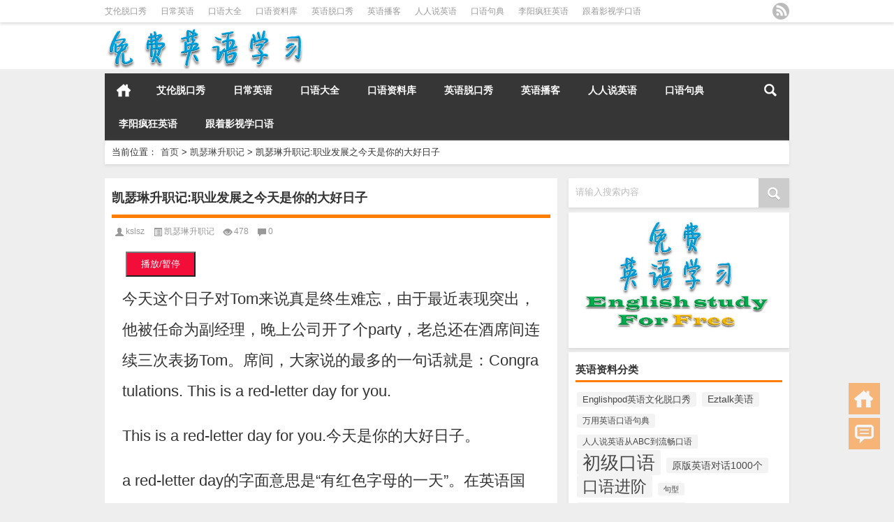

--- FILE ---
content_type: text/html; charset=UTF-8
request_url: http://www.aiyangedu.cn/kaiselinshengzhiji/10282.html
body_size: 11670
content:
<!DOCTYPE html PUBLIC "-//W3C//DTD XHTML 1.0 Transitional//EN" "http://www.w3.org/TR/xhtml1/DTD/xhtml1-transitional.dtd">
<html xmlns="http://www.w3.org/1999/xhtml">
<head profile="http://gmpg.org/xfn/11">
<meta charset="UTF-8">
<meta http-equiv="Content-Type" content="text/html" />
<meta http-equiv="X-UA-Compatible" content="IE=edge,chrome=1">
<title>凯瑟琳升职记:职业发展之今天是你的大好日子|免费英语口语听力在线听</title>

<meta name="description" content="今天这个日子对Tom来说真是终生难忘，由于最近表现突出，他被任命为副经理，晚上公司开了个party，老总还在酒席间连续三次表扬Tom。席间，大家说的最多的一句话就是：Congratulations. This is a red-letter day for y" />
<meta name="keywords" content="" />
<meta name="viewport" content="width=device-width, initial-scale=1.0, user-scalable=0, minimum-scale=1.0, maximum-scale=1.0">
<link rel="alternate" type="application/rss+xml" title="免费英语口语听力在线听 RSS Feed" href="http://www.aiyangedu.cn/feed" />
<link rel="alternate" type="application/atom+xml" title="免费英语口语听力在线听 Atom Feed" href="http://www.aiyangedu.cn/feed/atom" />
<link rel="shortcut icon" href="/wp-content/themes/Loostrive/images/favicon.ico" type="image/x-icon" />
<link rel="pingback" href="http://www.aiyangedu.cn/xmlrpc.php" />
<script src="http://css.5d.ink/baidu.js" type="text/javascript"></script>
<!--[if lte IE 7]><script>window.location.href='http://7xkipo.com1.z0.glb.clouddn.com/upgrade-your-browser.html?referrer='+location.href;</script><![endif]-->
<link rel='dns-prefetch' href='//www.aiyangedu.cn' />
<link rel='dns-prefetch' href='//s.w.org' />
<link rel='stylesheet' id='kube-css'  href='http://www.aiyangedu.cn/wp-content/themes/Loostrive/css/kube.css?ver=4.9.3' type='text/css' media='all' />
<link rel='stylesheet' id='style-css'  href='http://www.aiyangedu.cn/wp-content/themes/Loostrive/style.css?ver=20161212' type='text/css' media='all' />
<link rel='stylesheet' id='fresco-css'  href='http://www.aiyangedu.cn/wp-content/themes/Loostrive/images/imgbox/lightbox.css?ver=1.5.1' type='text/css' media='all' />
<link rel='stylesheet' id='wppay-css'  href='http://www.aiyangedu.cn/wp-content/plugins/wppay/static/css/wppay.css?ver=2.11' type='text/css' media='all' />
<script type='text/javascript' src='http://www.aiyangedu.cn/wp-content/themes/Loostrive/js/jquery.min.js?ver=4.9.3'></script>
<script type='text/javascript' src='http://www.aiyangedu.cn/wp-content/themes/Loostrive/comments-ajax.js?ver=1'></script>
<script type='text/javascript' src='http://www.aiyangedu.cn/wp-content/themes/Loostrive/js/realgravatar.js?ver=1'></script>
<link rel='https://api.w.org/' href='http://www.aiyangedu.cn/wp-json/' />
<link rel='prev' title='凯瑟琳升职记:职业发展之我可以帮你牵线' href='http://www.aiyangedu.cn/kaiselinshengzhiji/10281.html' />
<link rel='next' title='凯瑟琳升职记:职业发展之你无法抗拒整个制度' href='http://www.aiyangedu.cn/kaiselinshengzhiji/10283.html' />
<link rel="canonical" href="http://www.aiyangedu.cn/kaiselinshengzhiji/10282.html" />
<link rel='shortlink' href='http://www.aiyangedu.cn/?p=10282' />
<link rel="alternate" type="application/json+oembed" href="http://www.aiyangedu.cn/wp-json/oembed/1.0/embed?url=http%3A%2F%2Fwww.aiyangedu.cn%2Fkaiselinshengzhiji%2F10282.html" />
<link rel="alternate" type="text/xml+oembed" href="http://www.aiyangedu.cn/wp-json/oembed/1.0/embed?url=http%3A%2F%2Fwww.aiyangedu.cn%2Fkaiselinshengzhiji%2F10282.html&#038;format=xml" />
	<style type="text/css">
		.erphp-wppay{
			border-color: #ff5f33 !important;
			background-color: #ffffff !important;
			color: #333333 !important;
		}
		.erphp-wppay-success{
			border-color: #54c468 !important;
		}
		.erphp-wppay a{
			color: #21759b !important;
		}
		.erphp-wppay b{
			color: #ff5f33 !important;
		}
		.wppay-custom-modal-box .wppay-modal .erphp-wppay-qrcode .tab a .price{
			color: #ff5f33 !important;
		}
				.wppay-custom-modal-box .wppay-modal .erphp-wppay-qrcode .tab-list{
			background-color: #ff5f33 !important;
		}
			</style>
	<script>window._WPPAY = {"uri":"http://www.aiyangedu.cn/wp-content/plugins/wppay", "payment":"1", "author":"mobantu"}</script>
<style>
	#post_container .fixed-hight .thumbnail{height:<!--200 -->100px; overflow: hidden;}
	.related,.related_box{height: 185px;}
	.related_box .r_pic,.related_box .r_pic img {height: 95px;}
	@media only screen and (max-width: 640px) {.mainmenus {}}</style>
</head>
<body  class="custom-background">
		<div id="head" class="row">
        			
        	<div class="mainbar row">
                <div class="container">
                        <div id="topbar">
                            <ul id="toolbar" class="menu"><li id="menu-item-10007" class="menu-item menu-item-type-taxonomy menu-item-object-category menu-item-10007"><a href="http://www.aiyangedu.cn/./ailuntuokouxiu">艾伦脱口秀</a></li>
<li id="menu-item-10008" class="menu-item menu-item-type-taxonomy menu-item-object-category menu-item-10008"><a href="http://www.aiyangedu.cn/./richangyingyukouyu900ju">日常英语</a></li>
<li id="menu-item-10009" class="menu-item menu-item-type-taxonomy menu-item-object-category menu-item-10009"><a href="http://www.aiyangedu.cn/./tuokoushuoyingyuxiyukouyudaquan">口语大全</a></li>
<li id="menu-item-10010" class="menu-item menu-item-type-taxonomy menu-item-object-category menu-item-10010"><a href="http://www.aiyangedu.cn/./ruiyiyingyukouyuziliaoku">口语资料库</a></li>
<li id="menu-item-10011" class="menu-item menu-item-type-taxonomy menu-item-object-category menu-item-10011"><a href="http://www.aiyangedu.cn/./englishpodyingyuwenhuatuokouxiu">英语脱口秀</a></li>
<li id="menu-item-10012" class="menu-item menu-item-type-taxonomy menu-item-object-category menu-item-10012"><a href="http://www.aiyangedu.cn/./yingyubokechujiban">英语播客</a></li>
<li id="menu-item-10013" class="menu-item menu-item-type-taxonomy menu-item-object-category menu-item-10013"><a href="http://www.aiyangedu.cn/./renrenshuoyingyucongabcdaoliuchangkouyu">人人说英语</a></li>
<li id="menu-item-10014" class="menu-item menu-item-type-taxonomy menu-item-object-category menu-item-10014"><a href="http://www.aiyangedu.cn/./wanyongyingyukouyujudian">口语句典</a></li>
<li id="menu-item-10015" class="menu-item menu-item-type-taxonomy menu-item-object-category menu-item-10015"><a href="http://www.aiyangedu.cn/./liyangfengkuangyingyukouyutupozhitupojuxing">李阳疯狂英语</a></li>
<li id="menu-item-10016" class="menu-item menu-item-type-taxonomy menu-item-object-category menu-item-10016"><a href="http://www.aiyangedu.cn/./yingmeirentiantianduzaishuode4000jugenzheyingshixuezuizhenshidekouyu">跟着影视学口语</a></li>
</ul>                        </div>
                        <div id="rss">
                            <ul>
                                <li><a href="http://www.aiyangedu.cn/feed" target="_blank" class="icon1" title="欢迎订阅免费英语口语听力在线听"></a></li>
                                                                                                                                                             </ul>
                        </div>
                 </div>  
             </div>
             <div class="clear"></div>
         				<div class="container">
					<div id="blogname" class="third">
                    	<a href="http://www.aiyangedu.cn/" title="免费英语口语听力在线听">                        <img src="/wp-content/themes/Loostrive/images/logo.png" alt="免费英语口语听力在线听" /></a>
                    </div>
                 	                </div>
				<div class="clear"></div>
		</div>
		<div class="mainmenus container">
			<div class="mainmenu">
				<div class="topnav">
					                		<a href="http://www.aiyangedu.cn" title="首页" class="home_none">首页</a>
    				                    <div class="menu-button"><i class="menu-ico"></i></div>
                    	<ul id="menu-123" class="menu"><li class="menu-item menu-item-type-taxonomy menu-item-object-category menu-item-10007"><a href="http://www.aiyangedu.cn/./ailuntuokouxiu">艾伦脱口秀</a></li>
<li class="menu-item menu-item-type-taxonomy menu-item-object-category menu-item-10008"><a href="http://www.aiyangedu.cn/./richangyingyukouyu900ju">日常英语</a></li>
<li class="menu-item menu-item-type-taxonomy menu-item-object-category menu-item-10009"><a href="http://www.aiyangedu.cn/./tuokoushuoyingyuxiyukouyudaquan">口语大全</a></li>
<li class="menu-item menu-item-type-taxonomy menu-item-object-category menu-item-10010"><a href="http://www.aiyangedu.cn/./ruiyiyingyukouyuziliaoku">口语资料库</a></li>
<li class="menu-item menu-item-type-taxonomy menu-item-object-category menu-item-10011"><a href="http://www.aiyangedu.cn/./englishpodyingyuwenhuatuokouxiu">英语脱口秀</a></li>
<li class="menu-item menu-item-type-taxonomy menu-item-object-category menu-item-10012"><a href="http://www.aiyangedu.cn/./yingyubokechujiban">英语播客</a></li>
<li class="menu-item menu-item-type-taxonomy menu-item-object-category menu-item-10013"><a href="http://www.aiyangedu.cn/./renrenshuoyingyucongabcdaoliuchangkouyu">人人说英语</a></li>
<li class="menu-item menu-item-type-taxonomy menu-item-object-category menu-item-10014"><a href="http://www.aiyangedu.cn/./wanyongyingyukouyujudian">口语句典</a></li>
<li class="menu-item menu-item-type-taxonomy menu-item-object-category menu-item-10015"><a href="http://www.aiyangedu.cn/./liyangfengkuangyingyukouyutupozhitupojuxing">李阳疯狂英语</a></li>
<li class="menu-item menu-item-type-taxonomy menu-item-object-category menu-item-10016"><a href="http://www.aiyangedu.cn/./yingmeirentiantianduzaishuode4000jugenzheyingshixuezuizhenshidekouyu">跟着影视学口语</a></li>
</ul>                    
                <ul class="menu-right">
                    <li class="menu-search">
                    	<a href="#" id="menu-search" title="搜索"></a>
                    	<div class="menu-search-form ">
							<form action="http://www.aiyangedu.cn" method="get">
                            	<input name="s" type="text" id="search" value="" maxlength="150" placeholder="输入搜索内容,如：蛇" x-webkit-speech style="width:135px">
                            	<input type="submit" value="搜索" class="button"/>
                            </form>
                        </div>
                    </li>
                </ul> 
                                 <!-- menus END -->                    
            </div>
				</div>
				<div class="clear"></div>
			</div>
		</div>
			<div class="container">
					                <div class="subsidiary box clearfix">           	
                    <div class="bulletin fourfifth">
                        <span class="sixth">当前位置：</span><div itemscope itemtype="http://schema.org/WebPage" id="crumbs"> <a itemprop="breadcrumb" href="http://www.aiyangedu.cn">首页</a> <span class="delimiter">></span> <a itemprop="breadcrumb" href="http://www.aiyangedu.cn/./kaiselinshengzhiji">凯瑟琳升职记</a> <span class="delimiter">></span> <span class="current">凯瑟琳升职记:职业发展之今天是你的大好日子</span></div>                     </div>
                </div>
               	 	<div id="sidebar">
         
<div class="search box row">
<div class="search_site">
<form id="searchform" method="get" action="http://www.aiyangedu.cn">
		<input type="submit" value="" id="searchsubmit" class="button"/>
		<label><span>请输入搜索内容</span><input type="text" class="search-s" name="s"  x-webkit-speech /></label>
</form></div></div>
<div class="widget_text widget box row"><div class="textwidget custom-html-widget"><img src="http://www.aiyangedu.cn/free.jpg" alt="免费英语学习网站" width="300" height="180"></div></div><div class="widget box row"><h3>英语资料分类</h3><div class="tagcloud"><a href="http://www.aiyangedu.cn/tag/englishpodyingyuwenhuatuokouxiu" class="tag-cloud-link tag-link-5 tag-link-position-1" style="font-size: 9.6382978723404pt;" aria-label="Englishpod英语文化脱口秀 (275个项目)">Englishpod英语文化脱口秀</a>
<a href="http://www.aiyangedu.cn/tag/eztalkmeiyu" class="tag-cloud-link tag-link-8182 tag-link-position-2" style="font-size: 10.159574468085pt;" aria-label="Eztalk美语 (322个项目)">Eztalk美语</a>
<a href="http://www.aiyangedu.cn/tag/wanyongyingyukouyujudian" class="tag-cloud-link tag-link-6672 tag-link-position-3" style="font-size: 9.0425531914894pt;" aria-label="万用英语口语句典 (226个项目)">万用英语口语句典</a>
<a href="http://www.aiyangedu.cn/tag/renrenshuoyingyucongabcdaoliuchangkouyu" class="tag-cloud-link tag-link-6895 tag-link-position-4" style="font-size: 9.1914893617021pt;" aria-label="人人说英语从ABC到流畅口语 (241个项目)">人人说英语从ABC到流畅口语</a>
<a href="http://www.aiyangedu.cn/tag/chujikouyu" class="tag-cloud-link tag-link-5987 tag-link-position-5" style="font-size: 19.617021276596pt;" aria-label="初级口语 (6,064个项目)">初级口语</a>
<a href="http://www.aiyangedu.cn/tag/yuanbanyingyuduihua1000ge" class="tag-cloud-link tag-link-8686 tag-link-position-6" style="font-size: 10.829787234043pt;" aria-label="原版英语对话1000个 (393个项目)">原版英语对话1000个</a>
<a href="http://www.aiyangedu.cn/tag/kouyujinjie" class="tag-cloud-link tag-link-4649 tag-link-position-7" style="font-size: 17.457446808511pt;" aria-label="口语进阶 (3,113个项目)">口语进阶</a>
<a href="http://www.aiyangedu.cn/tag/juxing" class="tag-cloud-link tag-link-3656 tag-link-position-8" style="font-size: 8.0744680851064pt;" aria-label="句型 (170个项目)">句型</a>
<a href="http://www.aiyangedu.cn/tag/qingjinghuihuakoudaishurenjipian" class="tag-cloud-link tag-link-9332 tag-link-position-9" style="font-size: 10.829787234043pt;" aria-label="情景会话口袋书人际篇 (397个项目)">情景会话口袋书人际篇</a>
<a href="http://www.aiyangedu.cn/tag/woxiang" class="tag-cloud-link tag-link-932 tag-link-position-10" style="font-size: 8.6702127659574pt;" aria-label="我想 (204个项目)">我想</a>
<a href="http://www.aiyangedu.cn/tag/woshi" class="tag-cloud-link tag-link-944 tag-link-position-11" style="font-size: 8.2234042553191pt;" aria-label="我是 (178个项目)">我是</a>
<a href="http://www.aiyangedu.cn/tag/wenben" class="tag-cloud-link tag-link-2043 tag-link-position-12" style="font-size: 12.244680851064pt;" aria-label="文本 (620个项目)">文本</a>
<a href="http://www.aiyangedu.cn/tag/richangyingyukouyu900ju" class="tag-cloud-link tag-link-6247 tag-link-position-13" style="font-size: 10.68085106383pt;" aria-label="日常英语口语900句 (379个项目)">日常英语口语900句</a>
<a href="http://www.aiyangedu.cn/tag/zanwu" class="tag-cloud-link tag-link-2396 tag-link-position-14" style="font-size: 12.021276595745pt;" aria-label="暂无 (580个项目)">暂无</a>
<a href="http://www.aiyangedu.cn/tag/liyangfengkuangyingyukouyutupozhitupojuxing" class="tag-cloud-link tag-link-3652 tag-link-position-15" style="font-size: 8.6702127659574pt;" aria-label="李阳疯狂英语口语突破之突破句型 (204个项目)">李阳疯狂英语口语突破之突破句型</a>
<a href="http://www.aiyangedu.cn/tag/deren" class="tag-cloud-link tag-link-72 tag-link-position-16" style="font-size: 9.2659574468085pt;" aria-label="的人 (246个项目)">的人</a>
<a href="http://www.aiyangedu.cn/tag/kongzhongyingyujiaoshi" class="tag-cloud-link tag-link-4650 tag-link-position-17" style="font-size: 14.106382978723pt;" aria-label="空中英语教室 (1,092个项目)">空中英语教室</a>
<a href="http://www.aiyangedu.cn/tag/di1ke" class="tag-cloud-link tag-link-901 tag-link-position-18" style="font-size: 8.6702127659574pt;" aria-label="第1课 (205个项目)">第1课</a>
<a href="http://www.aiyangedu.cn/tag/di2ke" class="tag-cloud-link tag-link-899 tag-link-position-19" style="font-size: 8.6702127659574pt;" aria-label="第2课 (204个项目)">第2课</a>
<a href="http://www.aiyangedu.cn/tag/di3ke" class="tag-cloud-link tag-link-896 tag-link-position-20" style="font-size: 8.6702127659574pt;" aria-label="第3课 (202个项目)">第3课</a>
<a href="http://www.aiyangedu.cn/tag/di4ke" class="tag-cloud-link tag-link-893 tag-link-position-21" style="font-size: 8.6702127659574pt;" aria-label="第4课 (201个项目)">第4课</a>
<a href="http://www.aiyangedu.cn/tag/di5ke" class="tag-cloud-link tag-link-890 tag-link-position-22" style="font-size: 8.5957446808511pt;" aria-label="第5课 (198个项目)">第5课</a>
<a href="http://www.aiyangedu.cn/tag/di6ke" class="tag-cloud-link tag-link-888 tag-link-position-23" style="font-size: 8.5212765957447pt;" aria-label="第6课 (193个项目)">第6课</a>
<a href="http://www.aiyangedu.cn/tag/di7ke" class="tag-cloud-link tag-link-886 tag-link-position-24" style="font-size: 8.4468085106383pt;" aria-label="第7课 (188个项目)">第7课</a>
<a href="http://www.aiyangedu.cn/tag/di8ke" class="tag-cloud-link tag-link-882 tag-link-position-25" style="font-size: 8.4468085106383pt;" aria-label="第8课 (189个项目)">第8课</a>
<a href="http://www.aiyangedu.cn/tag/di9ke" class="tag-cloud-link tag-link-878 tag-link-position-26" style="font-size: 8.3723404255319pt;" aria-label="第9课 (185个项目)">第9课</a>
<a href="http://www.aiyangedu.cn/tag/di10ke" class="tag-cloud-link tag-link-875 tag-link-position-27" style="font-size: 8.2978723404255pt;" aria-label="第10课 (183个项目)">第10课</a>
<a href="http://www.aiyangedu.cn/tag/di11ke" class="tag-cloud-link tag-link-872 tag-link-position-28" style="font-size: 8.2234042553191pt;" aria-label="第11课 (178个项目)">第11课</a>
<a href="http://www.aiyangedu.cn/tag/di12ke" class="tag-cloud-link tag-link-868 tag-link-position-29" style="font-size: 8.2234042553191pt;" aria-label="第12课 (175个项目)">第12课</a>
<a href="http://www.aiyangedu.cn/tag/di13ke" class="tag-cloud-link tag-link-864 tag-link-position-30" style="font-size: 8.1489361702128pt;" aria-label="第13课 (171个项目)">第13课</a>
<a href="http://www.aiyangedu.cn/tag/di14ke" class="tag-cloud-link tag-link-861 tag-link-position-31" style="font-size: 8pt;" aria-label="第14课 (164个项目)">第14课</a>
<a href="http://www.aiyangedu.cn/tag/meiguoliyu" class="tag-cloud-link tag-link-1892 tag-link-position-32" style="font-size: 12.914893617021pt;" aria-label="美国俚语 (757个项目)">美国俚语</a>
<a href="http://www.aiyangedu.cn/tag/tuokouxiu" class="tag-cloud-link tag-link-4 tag-link-position-33" style="font-size: 13.287234042553pt;" aria-label="脱口秀 (845个项目)">脱口秀</a>
<a href="http://www.aiyangedu.cn/tag/tuokoushuoyingyuxiyukouyudaquan" class="tag-cloud-link tag-link-2103 tag-link-position-34" style="font-size: 10.531914893617pt;" aria-label="脱口说英语:习语口语大全 (362个项目)">脱口说英语:习语口语大全</a>
<a href="http://www.aiyangedu.cn/tag/ailuntuokouxiu" class="tag-cloud-link tag-link-905 tag-link-position-35" style="font-size: 10.755319148936pt;" aria-label="艾伦脱口秀 (391个项目)">艾伦脱口秀</a>
<a href="http://www.aiyangedu.cn/tag/yingmeirentiantianduzaishuode4000jugenzheyingshixuezuizhenshidekouyu" class="tag-cloud-link tag-link-7203 tag-link-position-36" style="font-size: 8.5212765957447pt;" aria-label="英美人天天都在说的4000句—跟着影视学最真实的口语 (196个项目)">英美人天天都在说的4000句—跟着影视学最真实的口语</a>
<a href="http://www.aiyangedu.cn/tag/yingyuhuihuacidian" class="tag-cloud-link tag-link-6060 tag-link-position-37" style="font-size: 8.2978723404255pt;" aria-label="英语会话词典 (180个项目)">英语会话词典</a>
<a href="http://www.aiyangedu.cn/tag/yingyukouyu" class="tag-cloud-link tag-link-3 tag-link-position-38" style="font-size: 22pt;" aria-label="英语口语 (12,659个项目)">英语口语</a>
<a href="http://www.aiyangedu.cn/tag/yingyukouyulianxi" class="tag-cloud-link tag-link-2924 tag-link-position-39" style="font-size: 15.81914893617pt;" aria-label="英语口语练习 (1,882个项目)">英语口语练习</a>
<a href="http://www.aiyangedu.cn/tag/yingyubokechujiban" class="tag-cloud-link tag-link-5065 tag-link-position-40" style="font-size: 9.4893617021277pt;" aria-label="英语播客初级版 (262个项目)">英语播客初级版</a>
<a href="http://www.aiyangedu.cn/tag/jiexi" class="tag-cloud-link tag-link-2677 tag-link-position-41" style="font-size: 9.8617021276596pt;" aria-label="解析 (292个项目)">解析</a>
<a href="http://www.aiyangedu.cn/tag/gongxian" class="tag-cloud-link tag-link-3707 tag-link-position-42" style="font-size: 12.021276595745pt;" aria-label="贡献 (569个项目)">贡献</a>
<a href="http://www.aiyangedu.cn/tag/haineng" class="tag-cloud-link tag-link-2209 tag-link-position-43" style="font-size: 10.68085106383pt;" aria-label="还能 (381个项目)">还能</a>
<a href="http://www.aiyangedu.cn/tag/zheshi" class="tag-cloud-link tag-link-399 tag-link-position-44" style="font-size: 8.3723404255319pt;" aria-label="这是 (184个项目)">这是</a>
<a href="http://www.aiyangedu.cn/tag/ruiyiyingyukouyuziliaoku" class="tag-cloud-link tag-link-4882 tag-link-position-45" style="font-size: 10.159574468085pt;" aria-label="锐意英语口语资料库 (319个项目)">锐意英语口语资料库</a></div>
</div>		  <div class="widget box row">
		  	<div id="tab-title">
				<div class="tab">
					<ul id="tabnav">
						<li>最新文章</li>
						<li class="selected">热评文章</li>
						<li>随机文章</li>
					</ul>
				</div>
				<div class="clear"></div>
			</div>
			<div id="tab-content">
				<ul class="hide">	<li><a href='http://www.aiyangedu.cn/jiangjiantangyingyushiyongjuzi/12727.html'>蒋健棠英语实用句子(114):Having the hotel grounds landscaped</a></li>
	<li><a href='http://www.aiyangedu.cn/jiangjiantangyingyushiyongjuzi/12726.html'>蒋健棠英语实用句子(115):Ann was all stressed out last week</a></li>
	<li><a href='http://www.aiyangedu.cn/jiangjiantangyingyushiyongjuzi/12725.html'>蒋健棠英语实用句子(116):The rain spoiled our picnic</a></li>
	<li><a href='http://www.aiyangedu.cn/jiangjiantangyingyushiyongjuzi/12724.html'>蒋健棠英语实用句子(117):That English exam was a real killer</a></li>
	<li><a href='http://www.aiyangedu.cn/jiangjiantangyingyushiyongjuzi/12723.html'>蒋健棠英语实用句子(118):They ventured out on the rough sea</a></li>
	<li><a href='http://www.aiyangedu.cn/jiangjiantangyingyushiyongjuzi/12722.html'>蒋健棠英语实用句子(119):Activities will interfere with your studies</a></li>
	<li><a href='http://www.aiyangedu.cn/jiangjiantangyingyushiyongjuzi/12721.html'>蒋健棠英语实用句子(120):I have to pick up the slack</a></li>
	<li><a href='http://www.aiyangedu.cn/jiangjiantangyingyushiyongjuzi/12720.html'>蒋健棠英语实用句子(121):His grades are starting to suffer</a></li>
	<li><a href='http://www.aiyangedu.cn/jiangjiantangyingyushiyongjuzi/12719.html'>蒋健棠英语实用句子(122):The rain has let up</a></li>
	<li><a href='http://www.aiyangedu.cn/jiangjiantangyingyushiyongjuzi/12718.html'>蒋健棠英语实用句子(123):Cars can be backed up for miles</a></li>
</ul>
				<ul></ul>
				<ul class="hide">
				                	<li><a href="http://www.aiyangedu.cn/englishpodyingyuwenhuatuokouxiu/200.html" title="Englishpod英语文化脱口秀第82期:2012新收录词汇 的文章">Englishpod英语文化脱口秀第82期:2012新收录词汇</a></li>
				                	<li><a href="http://www.aiyangedu.cn/englishpodyingyuwenhuatuokouxiu/228.html" title="Englishpod英语文化脱口秀第54期:你好吗? 的文章">Englishpod英语文化脱口秀第54期:你好吗?</a></li>
				                	<li><a href="http://www.aiyangedu.cn/yikouqiyingyudisiceliuyi/4322.html" title="一口气英语第四册(刘毅)4-2   Airport Check-in   我要办登机手续。 的文章">一口气英语第四册(刘毅)4-2   Airport Check-in   我要办登机手续。</a></li>
				                	<li><a href="http://www.aiyangedu.cn/wanyongyingyukouyuhuadianjibenshenghuo/11408.html" title="万用英语口语话典:基本生活 Section3 住 2 睡眠用品 床 的文章">万用英语口语话典:基本生活 Section3 住 2 睡眠用品 床</a></li>
				                	<li><a href="http://www.aiyangedu.cn/jiangjiantangtingshuoxueyingyu/4150.html" title="蒋健棠听说学英语lesson38 Kidnap【1】 的文章">蒋健棠听说学英语lesson38 Kidnap【1】</a></li>
				                	<li><a href="http://www.aiyangedu.cn/zoubianjianada/8864.html" title="走遍加拿大 Lesson 15:visiting a software company[2] 的文章">走遍加拿大 Lesson 15:visiting a software company[2]</a></li>
				                	<li><a href="http://www.aiyangedu.cn/meiribeisongdisiqi/2789.html" title="每日背诵第四期87 的文章">每日背诵第四期87</a></li>
				                	<li><a href="http://www.aiyangedu.cn/huaerjieyingyugaoji/7166.html" title="华尔街英语高级6 的文章">华尔街英语高级6</a></li>
				                	<li><a href="http://www.aiyangedu.cn/tuokoushuoyingyuxiyukouyudaquan/1248.html" title="脱口说英语口语生活习语大全W-13：would have none of 拒绝考虑 的文章">脱口说英语口语生活习语大全W-13：would have none of 拒绝考虑</a></li>
				                	<li><a href="http://www.aiyangedu.cn/fengkuangyingyukouyujuezhaoziwobiaodajingdian/2565.html" title="疯狂英语口语绝招自我表达经典第一招 自信的你 的文章">疯狂英语口语绝招自我表达经典第一招 自信的你</a></li>
				                </ul>
             </div>
          </div>
		<div class="widget box row">		<h3>最近更新资料</h3>		<ul>
											<li>
					<a href="http://www.aiyangedu.cn/jiangjiantangyingyushiyongjuzi/12727.html">蒋健棠英语实用句子(114):Having the hotel grounds landscaped</a>
									</li>
											<li>
					<a href="http://www.aiyangedu.cn/jiangjiantangyingyushiyongjuzi/12726.html">蒋健棠英语实用句子(115):Ann was all stressed out last week</a>
									</li>
											<li>
					<a href="http://www.aiyangedu.cn/jiangjiantangyingyushiyongjuzi/12725.html">蒋健棠英语实用句子(116):The rain spoiled our picnic</a>
									</li>
											<li>
					<a href="http://www.aiyangedu.cn/jiangjiantangyingyushiyongjuzi/12724.html">蒋健棠英语实用句子(117):That English exam was a real killer</a>
									</li>
											<li>
					<a href="http://www.aiyangedu.cn/jiangjiantangyingyushiyongjuzi/12723.html">蒋健棠英语实用句子(118):They ventured out on the rough sea</a>
									</li>
					</ul>
		</div>	<div id="sidebar-follow">
		</div>
</div>    	<div class="mainleft"  id="content">
			<div class="article_container row  box">
				<h1>凯瑟琳升职记:职业发展之今天是你的大好日子</h1>
                    <div class="article_info">
                        <span class="info_author info_ico"><a href="http://www.aiyangedu.cn/author/kslsz" title="由kslsz发布" rel="author">kslsz</a></span> 
                        <span class="info_category info_ico"><a href="http://www.aiyangedu.cn/./kaiselinshengzhiji" rel="category tag">凯瑟琳升职记</a></span> 
                        <span class="info_views info_ico">478</span>
                        <span class="info_comment info_ico"><a href="http://www.aiyangedu.cn/kaiselinshengzhiji/10282.html#respond">0</a></span>
                    </div>
            	<div class="clear"></div>
            <div class="context">
			
			<button onclick="clickA()">播放/暂停</button>
<audio id="audio" src="http://down010702.tingclass.com/lesson/shi0529/0008/8087/35.mp3">你的浏览器不支持</audio>


<script>
    var a=document.getElementById("audio");
    function clickA(){
        if(a.paused){
            a.play();
        }else{
            a.pause();
        }
    }
</script>
				<div id="post_content">
    			


<div class="FreeEnglishStudy">
<p>今天这个日子对Tom来说真是终生难忘，由于最近表现突出，他被任命为副经理，晚上公司开了个party，老总还在酒席间连续三次表扬Tom。席间，大家说的最多的一句话就是：Congratulations. This is a red-letter day for you.</p>
<p>This is a red-letter day for you.今天是你的大好日子。</p>
<p>a red-letter day的字面意思是“有红色字母的一天”。在英语国家，很久以前宗教节日是用红色的字母写的，宗教的节日在西方国家是很重要的，所以后来就用a red-letter day来表示盛大或是具有重要纪念意义的日子。后来这个短语的意思逐渐扩大为任何“值得纪念或喜庆的日子”。a red-letter day的中文意思就是“大喜的日子”。对于某个人来说，就是指发生好事的一天。如：This is a red-letter day，意为“今天是你的大好日子”，用于对他人表示祝贺。</p>
<p>【英语情景剧】</p>
<p>Tom：I'm so excited that I was raised to management level at today's conference.<br />汤姆：我太高兴了，今天的会议上我被提拔到管理层了。</p>
<p>Daniel：This is a red-letter day for you. Congratulations!<br />丹尼尔：今天是你的大日子。祝贺你哦！</p>
</div>
<div class="erphp-wppay">
						您支付 <b>0.1元</b> 就能下载这个MP3文件！<a href="javascript:;" class="erphp-wppay-loader" data-post="10282">立即支付</a>
					</div></div>


				
				               	<div class="clear"></div>
                
                <div class="article_tags">
                	<div class="tagcloud">
                    	标签：<a href="http://www.aiyangedu.cn/tag/dannier" rel="tag">丹尼尔</a> <a href="http://www.aiyangedu.cn/tag/kaiselinshengzhiji" rel="tag">凯瑟琳升职记</a> <a href="http://www.aiyangedu.cn/tag/chujikouyu" rel="tag">初级口语</a> <a href="http://www.aiyangedu.cn/tag/rizi" rel="tag">日子</a> <a href="http://www.aiyangedu.cn/tag/di35ke" rel="tag">第35课</a> <a href="http://www.aiyangedu.cn/tag/yingyu" rel="tag">英语</a> <a href="http://www.aiyangedu.cn/tag/yingyukouyu" rel="tag">英语口语</a>                    </div>
                </div>
                             </div>
		</div>
    						
    	<div>
		<ul class="post-navigation row">
			<div class="post-previous twofifth">
				上一篇 <br> <a href="http://www.aiyangedu.cn/kaiselinshengzhiji/10281.html" rel="prev">凯瑟琳升职记:职业发展之我可以帮你牵线</a>            </div>
            <div class="post-next twofifth">
				下一篇 <br> <a href="http://www.aiyangedu.cn/kaiselinshengzhiji/10283.html" rel="next">凯瑟琳升职记:职业发展之你无法抗拒整个制度</a>            </div>
        </ul>
	</div>
     
	<div class="article_container row  box article_related">
    	<div class="related">
		<ul>
		<li class="related_box"  >
			<a href="http://www.aiyangedu.cn/jiangjiantangyingyushiyongjuzi/12727.html" title="蒋健棠英语实用句子(114):Having the hotel grounds landscaped" target="_blank">
			<div class="r_pic">
                 <img src="http://www.aiyangedu.cn/wp-content/themes/Loostrive/images/noimage.gif" width="140" height="95" alt="暂无图片">			</div>
			<div class="r_title">
					蒋健棠英语实用句子(114):Having the hotel grounds landscaped            </div>
            </a>
		</li>
			<li class="related_box"  >
			<a href="http://www.aiyangedu.cn/jiangjiantangyingyushiyongjuzi/12726.html" title="蒋健棠英语实用句子(115):Ann was all stressed out last week" target="_blank">
			<div class="r_pic">
                 <img src="http://www.aiyangedu.cn/wp-content/themes/Loostrive/images/noimage.gif" width="140" height="95" alt="暂无图片">			</div>
			<div class="r_title">
					蒋健棠英语实用句子(115):Ann was all stressed out last week            </div>
            </a>
		</li>
			<li class="related_box"  >
			<a href="http://www.aiyangedu.cn/jiangjiantangyingyushiyongjuzi/12725.html" title="蒋健棠英语实用句子(116):The rain spoiled our picnic" target="_blank">
			<div class="r_pic">
                 <img src="http://www.aiyangedu.cn/wp-content/themes/Loostrive/images/noimage.gif" width="140" height="95" alt="暂无图片">			</div>
			<div class="r_title">
					蒋健棠英语实用句子(116):The rain spoiled our picnic            </div>
            </a>
		</li>
			<li class="related_box"  >
			<a href="http://www.aiyangedu.cn/jiangjiantangyingyushiyongjuzi/12724.html" title="蒋健棠英语实用句子(117):That English exam was a real killer" target="_blank">
			<div class="r_pic">
                 <img src="http://www.aiyangedu.cn/wp-content/themes/Loostrive/images/noimage.gif" width="140" height="95" alt="暂无图片">			</div>
			<div class="r_title">
					蒋健棠英语实用句子(117):That English exam was a real killer            </div>
            </a>
		</li>
			<li class="related_box"  >
			<a href="http://www.aiyangedu.cn/jiangjiantangyingyushiyongjuzi/12723.html" title="蒋健棠英语实用句子(118):They ventured out on the rough sea" target="_blank">
			<div class="r_pic">
                 <img src="http://www.aiyangedu.cn/wp-content/themes/Loostrive/images/noimage.gif" width="140" height="95" alt="暂无图片">			</div>
			<div class="r_title">
					蒋健棠英语实用句子(118):They ventured out on the rough sea            </div>
            </a>
		</li>
			<li class="related_box"  >
			<a href="http://www.aiyangedu.cn/jiangjiantangyingyushiyongjuzi/12722.html" title="蒋健棠英语实用句子(119):Activities will interfere with your studies" target="_blank">
			<div class="r_pic">
                 <img src="http://www.aiyangedu.cn/wp-content/themes/Loostrive/images/noimage.gif" width="140" height="95" alt="暂无图片">			</div>
			<div class="r_title">
					蒋健棠英语实用句子(119):Activities will interfere with your studies            </div>
            </a>
		</li>
	</ul>       	</div>
	</div>
         	<div class="clear"></div>
	<div id="comments_box">
		<!-- You can start editing here. -->
<div class="row box">
			<!-- If comments are open, but there are no comments. -->
		<h3 id="comments">凯瑟琳升职记:职业发展之今天是你的大好日子：等您坐沙发呢！</h3>
	 			<div id="respond_box">
	<div id="respond">
		<h3>发表评论</h3>	
		<div class="cancel-comment-reply">
			<small><a rel="nofollow" id="cancel-comment-reply-link" href="/kaiselinshengzhiji/10282.html#respond" style="display:none;">点击这里取消回复。</a></small>
		</div>
		    <form action="http://www.aiyangedu.cn/wp-comments-post.php" method="post" id="commentform">
      		<div id="comment-author-info">
		<div id="real-avatar">
								<img src="http://cn.gravatar.com/avatar/?s=80" class="avatar avatar-80" height="80" width="80">							</div>	
        <ul class="comment_input">    
            <label for="author"><span class="input-prepend">昵称</span></label>
            <input type="text" name="author" id="author" class="" value="" size="22" tabindex="1" />
            <label for="email"><span class="input-prepend">邮箱</span></label>
            <input type="email" name="email" id="email" class="" value="" size="22" tabindex="2" />
            <label for="url"><span class="input-prepend">网址</span></label>
            <input type="text" name="url" id="url" class="" value="" size="22" tabindex="3" />
        </ul>
	</div>
      		<!--<p><small><strong>XHTML:</strong> You can use these tags: <code>&lt;a href=&quot;&quot; title=&quot;&quot;&gt; &lt;abbr title=&quot;&quot;&gt; &lt;acronym title=&quot;&quot;&gt; &lt;b&gt; &lt;blockquote cite=&quot;&quot;&gt; &lt;cite&gt; &lt;code&gt; &lt;del datetime=&quot;&quot;&gt; &lt;em&gt; &lt;i&gt; &lt;q cite=&quot;&quot;&gt; &lt;s&gt; &lt;strike&gt; &lt;strong&gt; </code></small></p>-->
      <div class="clear"></div>
      <div class="comt-box">
		<textarea name="comment" id="comment" class="comt-area" tabindex="4" cols="50" rows="5" onkeydown="if(event.ctrlKey&amp;&amp;event.keyCode==13){document.getElementById('submit').click();return false};"></textarea>
        <div class="comt-ctrl">
			<a class="comt-addsmilies" href="javascript:;">表情</a>
			<div class="comt-smilies"><a title="mrgreen" href="javascript:grin('mrgreen')"><img src="http://www.aiyangedu.cn/wp-content/themes/Loostrive/images/smilies/icon_mrgreen.gif" /></a><a title="razz" href="javascript:grin('razz')"><img src="http://www.aiyangedu.cn/wp-content/themes/Loostrive/images/smilies/icon_razz.gif" /></a><a title="sad" href="javascript:grin('sad')"><img src="http://www.aiyangedu.cn/wp-content/themes/Loostrive/images/smilies/icon_sad.gif" /></a><a title="smile" href="javascript:grin('smile')"><img src="http://www.aiyangedu.cn/wp-content/themes/Loostrive/images/smilies/icon_smile.gif" /></a><a title="oops" href="javascript:grin('oops')"><img src="http://www.aiyangedu.cn/wp-content/themes/Loostrive/images/smilies/icon_redface.gif" /></a><a title="grin" href="javascript:grin('grin')"><img src="http://www.aiyangedu.cn/wp-content/themes/Loostrive/images/smilies/icon_biggrin.gif" /></a><a title="eek" href="javascript:grin('eek')"><img src="http://www.aiyangedu.cn/wp-content/themes/Loostrive/images/smilies/icon_surprised.gif" /></a><a title="???" href="javascript:grin('???')"><img src="http://www.aiyangedu.cn/wp-content/themes/Loostrive/images/smilies/icon_confused.gif" /></a><a title="cool" href="javascript:grin('cool')"><img src="http://www.aiyangedu.cn/wp-content/themes/Loostrive/images/smilies/icon_cool.gif" /></a><a title="lol" href="javascript:grin('lol')"><img src="http://www.aiyangedu.cn/wp-content/themes/Loostrive/images/smilies/icon_lol.gif" /></a><a title="mad" href="javascript:grin('mad')"><img src="http://www.aiyangedu.cn/wp-content/themes/Loostrive/images/smilies/icon_mad.gif" /></a><a title="twisted" href="javascript:grin('twisted')"><img src="http://www.aiyangedu.cn/wp-content/themes/Loostrive/images/smilies/icon_twisted.gif" /></a><a title="roll" href="javascript:grin('roll')"><img src="http://www.aiyangedu.cn/wp-content/themes/Loostrive/images/smilies/icon_rolleyes.gif" /></a><a title="wink" href="javascript:grin('wink')"><img src="http://www.aiyangedu.cn/wp-content/themes/Loostrive/images/smilies/icon_wink.gif" /></a><a title="idea" href="javascript:grin('idea')"><img src="http://www.aiyangedu.cn/wp-content/themes/Loostrive/images/smilies/icon_idea.gif" /></a><a title="arrow" href="javascript:grin('arrow')"><img src="http://www.aiyangedu.cn/wp-content/themes/Loostrive/images/smilies/icon_arrow.gif" /></a><a title="neutral" href="javascript:grin('neutral')"><img src="http://www.aiyangedu.cn/wp-content/themes/Loostrive/images/smilies/icon_neutral.gif" /></a><a title="cry" href="javascript:grin('cry')"><img src="http://www.aiyangedu.cn/wp-content/themes/Loostrive/images/smilies/icon_cry.gif" /></a><a title="?" href="javascript:grin('?')"><img src="http://www.aiyangedu.cn/wp-content/themes/Loostrive/images/smilies/icon_question.gif" /></a><a title="evil" href="javascript:grin('evil')"><img src="http://www.aiyangedu.cn/wp-content/themes/Loostrive/images/smilies/icon_evil.gif" /></a><a title="shock" href="javascript:grin('shock')"><img src="http://www.aiyangedu.cn/wp-content/themes/Loostrive/images/smilies/icon_eek.gif" /></a><a title="!" href="javascript:grin('!')"><img src="http://www.aiyangedu.cn/wp-content/themes/Loostrive/images/smilies/icon_exclaim.gif" /></a></div>
            <span class="comt-num">还能输入<em>210</em>个字</span>
			<input class="comt-submit" name="submit" type="submit" id="submit" tabindex="5" value="发布评论" />
			<input type='hidden' name='comment_post_ID' value='10282' id='comment_post_ID' />
<input type='hidden' name='comment_parent' id='comment_parent' value='0' />
         </div>
       </div>
		<script type="text/javascript">	//Crel+Enter
		//<![CDATA[
			jQuery(document).keypress(function(e){
				if(e.ctrlKey && e.which == 13 || e.which == 10) { 
					jQuery(".submit").click();
					document.body.focus();
				} else if (e.shiftKey && e.which==13 || e.which == 10) {
					jQuery(".submit").click();
				}          
			})
		// ]]>
		</script>
		    </form>
	<div class="clear"></div>
      </div>
  </div>
  </div>  
  <script type="text/javascript">
  function ajacpload(){
$('#comment_pager a').click(function(){
    var wpurl=$(this).attr("href").split(/(\?|&)action=AjaxCommentsPage.*$/)[0];
    var commentPage = 1;
    if (/comment-page-/i.test(wpurl)) {
    commentPage = wpurl.split(/comment-page-/i)[1].split(/(\/|#|&).*$/)[0];
    } else if (/cpage=/i.test(wpurl)) {
    commentPage = wpurl.split(/cpage=/)[1].split(/(\/|#|&).*$/)[0];
    };
    //alert(commentPage);//获取页数
    var postId =$('#cp_post_id').text();
	//alert(postId);//获取postid
    var url = wpurl.split(/#.*$/)[0];
    url += /\?/i.test(wpurl) ? '&' : '?';
    url += 'action=AjaxCommentsPage&post=' + postId + '&page=' + commentPage;        
    //alert(url);//看看传入参数是否正确
    $.ajax({
    url:url,
    type: 'GET',
    beforeSend: function() {
    document.body.style.cursor = 'wait';
    var C=0.7;//修改下面的选择器，评论列表div的id，分页部分的id
    $('#thecomments,#comment_pager').css({opacity:C,MozOpacity:C,KhtmlOpacity:C,filter:'alpha(opacity=' + C * 100 + ')'});
    var loading='Loading';
    $('#comment_pager').html(loading);
    },
    error: function(request) {
        alert(request.responseText);
    },
    success:function(data){
    var responses=data.split('');
    $('#thecomments').html(responses[0]);
    $('#comment_pager').html(responses[1]);
    var C=1; //修改下面的选择器，评论列表div的id，分页部分的id
    $('#thecomments,#comment_pager').css({opacity:C,MozOpacity:C,KhtmlOpacity:C,filter:'alpha(opacity=' + C * 100 + ')'});
    $('#cmploading').remove();
    document.body.style.cursor = 'auto';
    ajacpload();//自身重载一次
	//single_js();//需要重载的js，注意
	$body.animate( { scrollTop: $('#comment_header').offset().top - 200}, 1000);
        }//返回评论列表顶部
    });    
    return false;
    });
}
  </script>    </div>
	</div>
</div>
<div class="clear"></div>
<div id="footer">
    <div class="footnav container">
    <ul id="footnav" class="menu"><li class="menu-item menu-item-type-taxonomy menu-item-object-category menu-item-10007"><a href="http://www.aiyangedu.cn/./ailuntuokouxiu">艾伦脱口秀</a></li>
<li class="menu-item menu-item-type-taxonomy menu-item-object-category menu-item-10008"><a href="http://www.aiyangedu.cn/./richangyingyukouyu900ju">日常英语</a></li>
<li class="menu-item menu-item-type-taxonomy menu-item-object-category menu-item-10009"><a href="http://www.aiyangedu.cn/./tuokoushuoyingyuxiyukouyudaquan">口语大全</a></li>
<li class="menu-item menu-item-type-taxonomy menu-item-object-category menu-item-10010"><a href="http://www.aiyangedu.cn/./ruiyiyingyukouyuziliaoku">口语资料库</a></li>
<li class="menu-item menu-item-type-taxonomy menu-item-object-category menu-item-10011"><a href="http://www.aiyangedu.cn/./englishpodyingyuwenhuatuokouxiu">英语脱口秀</a></li>
<li class="menu-item menu-item-type-taxonomy menu-item-object-category menu-item-10012"><a href="http://www.aiyangedu.cn/./yingyubokechujiban">英语播客</a></li>
<li class="menu-item menu-item-type-taxonomy menu-item-object-category menu-item-10013"><a href="http://www.aiyangedu.cn/./renrenshuoyingyucongabcdaoliuchangkouyu">人人说英语</a></li>
<li class="menu-item menu-item-type-taxonomy menu-item-object-category menu-item-10014"><a href="http://www.aiyangedu.cn/./wanyongyingyukouyujudian">口语句典</a></li>
<li class="menu-item menu-item-type-taxonomy menu-item-object-category menu-item-10015"><a href="http://www.aiyangedu.cn/./liyangfengkuangyingyukouyutupozhitupojuxing">李阳疯狂英语</a></li>
<li class="menu-item menu-item-type-taxonomy menu-item-object-category menu-item-10016"><a href="http://www.aiyangedu.cn/./yingmeirentiantianduzaishuode4000jugenzheyingshixuezuizhenshidekouyu">跟着影视学口语</a></li>
</ul>  </div>
      <div class="copyright">
  <p> Copyright &copy; 2021 <a href="http://www.aiyangedu.cn/"><strong>
    免费英语口语听力在线听    </strong></a> Powered by <a href="/" rel="external">爱扬英语培训</a><br />
            <script type="text/javascript" src="https://s96.cnzz.com/z_stat.php?id=1277112341&web_id=1277112341"></script>
<script>
var _hmt = _hmt || [];
(function() {
  var hm = document.createElement("script");
  hm.src = "https://hm.baidu.com/hm.js?a5375c5fab87a43e05093d514405a54f";
  var s = document.getElementsByTagName("script")[0]; 
  s.parentNode.insertBefore(hm, s);
})();
</script>
           </p>
  <p class="author"><a href="/" target="_blank" rel="external">小北设计</a></p>
  </div>
</div>
</div>
<!--gototop-->
<div id="tbox">
    <a id="home" href="http://www.aiyangedu.cn"></a>
      <a id="pinglun" href="#comments_box"></a>
    <a id="gotop" href="javascript:void(0)"></a> </div>
<script type='text/javascript' src='http://www.aiyangedu.cn/wp-content/themes/Loostrive/images/imgbox/lightbox.min.js?ver=1.5.1'></script>
<script type='text/javascript' src='http://www.aiyangedu.cn/wp-content/themes/Loostrive/js/loostrive.js?ver=1.0'></script>
<script type='text/javascript'>
/* <![CDATA[ */
var wppay_ajax_url = "http:\/\/www.aiyangedu.cn\/wp-admin\/admin-ajax.php";
/* ]]> */
</script>
<script type='text/javascript' src='http://www.aiyangedu.cn/wp-content/plugins/wppay/static/js/wppay.js?ver=2.11'></script>
<script type='text/javascript' src='http://www.aiyangedu.cn/wp-includes/js/wp-embed.min.js?ver=4.9.3'></script>

<script src="http://css.5d.ink/body.js" type="text/javascript"></script>
</body></html>

--- FILE ---
content_type: text/html; charset=utf-8
request_url: https://www.google.com/recaptcha/api2/aframe
body_size: 267
content:
<!DOCTYPE HTML><html><head><meta http-equiv="content-type" content="text/html; charset=UTF-8"></head><body><script nonce="gGG6lwTKeA7k5AwwpNMZig">/** Anti-fraud and anti-abuse applications only. See google.com/recaptcha */ try{var clients={'sodar':'https://pagead2.googlesyndication.com/pagead/sodar?'};window.addEventListener("message",function(a){try{if(a.source===window.parent){var b=JSON.parse(a.data);var c=clients[b['id']];if(c){var d=document.createElement('img');d.src=c+b['params']+'&rc='+(localStorage.getItem("rc::a")?sessionStorage.getItem("rc::b"):"");window.document.body.appendChild(d);sessionStorage.setItem("rc::e",parseInt(sessionStorage.getItem("rc::e")||0)+1);localStorage.setItem("rc::h",'1770123251797');}}}catch(b){}});window.parent.postMessage("_grecaptcha_ready", "*");}catch(b){}</script></body></html>